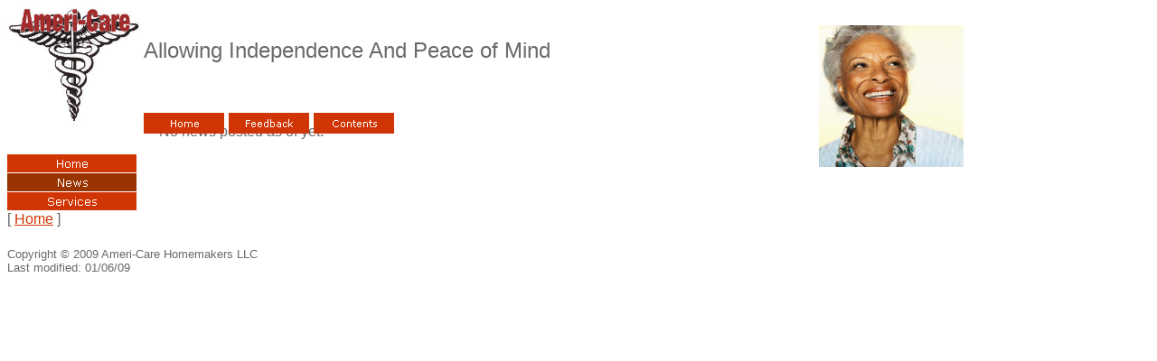

--- FILE ---
content_type: text/html
request_url: http://ameri-care.net/news.htm
body_size: 929
content:

<html>

<head>
<meta http-equiv="Content-Type" content="text/html; charset=windows-1252">
<meta http-equiv="Content-Language" content="en-us">

<title>Ameri-Care News Page</title>
<meta name="GENERATOR" content="Microsoft FrontPage 6.0">
<meta name="ProgId" content="FrontPage.Editor.Document">
<!--mstheme--><link rel="stylesheet" type="text/css" href="_themes/journal/jour1000.css"><meta name="Microsoft Theme" content="journal 1000, default">
<meta name="Microsoft Border" content="tlb, default">
</head>

<body  ><!--msnavigation--><table border="0" cellpadding="0" cellspacing="0" width="100%"><tr><td>


<p>
<img border="0" src="_borders/americarelogogamecocks.jpg" width="148" height="129" align="left"></p>
<p>&nbsp;</p>
<p><font size="5">Allowing Independence And Peace of Mind </font></p>
<div style="position: absolute; left: 159px; top: 122px">
	<a href="./"><img src="_derived/home_cmp_journal000_gbtn.gif" width="90" height="25" border="0" alt="Home" align="middle"></a> <a href="feedback.htm"><img src="_derived/feedback.htm_cmp_journal000_gbtn.gif" width="90" height="25" border="0" alt="Feedback" align="middle"></a> <a href="toc.htm"><img src="_derived/toc.htm_cmp_journal000_gbtn.gif" width="90" height="25" border="0" alt="Contents" align="middle"></a>
</div>
<p>&nbsp;<br>
&nbsp;</p>
<div style="position: absolute; left: 906px; top: 28px">
	<img border="0" src="_borders/top.ht1.jpg" width="160" height="157"></div>

</td></tr><!--msnavigation--></table><!--msnavigation--><table dir="ltr" border="0" cellpadding="0" cellspacing="0" width="100%"><tr><td valign="top" width="1%">


<p>&nbsp;</p>
<p>
<a href="./"><img src="_derived/home_cmp_journal000_vbtn.gif" width="144" height="21" border="0" alt="Home"></a><br><img src="_derived/news.htm_cmp_journal000_vbtn_p.gif" width="144" height="21" border="0" alt="News"><br><a href="services.htm"><img src="_derived/services.htm_cmp_journal000_vbtn.gif" width="144" height="21" border="0" alt="Services"></a>
</p>

</td><td valign="top" width="24"></td><!--msnavigation--><td valign="top">
<p>No news posted as of yet.</p>

<!--msnavigation--></td></tr><!--msnavigation--></table><!--msnavigation--><table border="0" cellpadding="0" cellspacing="0" width="100%"><tr><td>

<div style="position: absolute; left: 729px; top: 255px">
&nbsp;</div>
<p>
<nobr>[&nbsp;<a href="./" target="">Home</a>&nbsp;]</nobr></p>
<div style="position: absolute; left: 677px; top: 546px">
&nbsp;</div>
<h5>Copyright © 2009
Ameri-Care Homemakers LLC<br>
Last modified: 01/06/09
</h5>

</td></tr><!--msnavigation--></table></body>
</html>


--- FILE ---
content_type: text/css
request_url: http://ameri-care.net/_themes/journal/jour1000.css
body_size: 4827
content:
.mstheme{
nav-banner-image:url(banner_journal.gif);
separator-image:url(rule_journal.gif);
list-image-1:url(bull1_journal.gif);
list-image-2:url(bull2_journal.gif);
list-image-3:url(bull3_journal.gif);
navbutton-horiz-normal:url(nav_hor_journal.gif);
navbutton-horiz-pushed:url(nav_hor_down_journal.gif);
navbutton-vert-pushed:url(nav_vert_down_journal.gif);
navbutton-vert-normal:url(nav_vert_journal.gif);
navbutton-home-normal:url(nav_home_journal.gif);
navbutton-up-normal:url(nav_up_journal.gif);
navbutton-prev-normal:url(nav_prev_journal.gif);
navbutton-next-normal:url(nav_next_journal.gif);
}
UL{
list-style-image:url('bull1_journal.gif');
}
UL UL{
list-style-image:url('bull2_journal.gif');
}
UL UL UL{
list-style-image:url('bull3_journal.gif');
}
.mstheme-bannertxt{
font-family:Verdana,Arial,Helvetica,sans-serif;
font-size:5;
color:#FFFFFF;
}
.mstheme-horiz-navtxt{
font-family:Verdana,Arial,Helvetica,sans-serif;
font-size:2;
color:#FFFFFF;
}
.mstheme-vert-navtxt{
font-family:Verdana,Arial,Helvetica,sans-serif;
font-size:2;
color:#FFFFFF;
}
.mstheme-navtxthome{
font-family:Verdana,Arial,Helvetica,sans-serif;
font-size:1;
color:#FFFFFF;
}
.mstheme-navtxtup{
font-family:Verdana,Arial,Helvetica,sans-serif;
font-size:1;
color:#FFFFFF;
}
.mstheme-navtxtprev{
font-family:Verdana,Arial,Helvetica,sans-serif;
font-size:1;
color:#FFFFFF;
}
.mstheme-navtxtnext{
font-family:Verdana,Arial,Helvetica,sans-serif;
font-size:1;
color:#FFFFFF;
}a:link{
color:#D03505;
}
a:visited{
color:#FF7045;
}
a:active{
color:#E44D03;
}
body{
color:#6A6A6A;
background-color:#FFFFFF;
}
h1{
color:#6A6A6A;
}
h2, marquee{
color:#6A6A6A;
}
h3{
color:#6A6A6A;
}
h4{
color:#6A6A6A;
}
h5{
color:#6A6A6A;
}
h6{
color:#6A6A6A;
}
label, .MSTHEME-LABEL{
color:#6A6A6A;
}
FIELDSET{
border-color:#BBBBBB;
color:#000000;
}
LEGEND{
color:#6A6A6A;
}
SELECT{
border-color:#BBBBBB;
color:#000000;
}
TABLE{
table-border-color-light:#DADAD;
table-border-color-dark:#9A9A9A;
border-color:#333333;
color:#6A6A6A;
}
CAPTION{
color:#6A6A6A;
}
TH{
color:#6A6A6A;
}
HR{
color:#9A9A9A;
}
TD{
border-color:#333333;
}
.mstheme{
navbutton-background-color:#FFFFFF;
top-bar-button:url(top_bar_button_journal.gif);
}
.mstheme-topbar-font{
font-family:Verdana,Arial,Helvetica,sans-serif;
color:#FFFFFF;
}
body{
font-family:Verdana,Arial,Helvetica,sans-serif;

}
h1{
font-family:Verdana,Arial,Helvetica,sans-serif;
font-weight:bold;
font-style:normal;
}
h2{
font-family:Verdana,Arial,Helvetica,sans-serif;
font-weight:normal;
font-style:normal;
}
h3{
font-family:Verdana,Arial,Helvetica,sans-serif;
font-weight:normal;
font-style:normal;
}
h4{
font-family:Verdana,Arial,Helvetica,sans-serif;
font-weight:normal;
font-style:normal;
}
h5{
font-family:Verdana,Arial,Helvetica,sans-serif;
font-weight:normal;
font-style:normal;
}
h6{
font-family:Verdana,Arial,Helvetica,sans-serif;
font-weight:normal;
font-style:normal;
}
IL{
list-style-image:url('bull2_journal.gif');
}
BUTTON{
border-style:solid;
border-width:1pt;
font-family:Arial,Helvetica,sans-serif;
font-style:normal;
}
label, .MSTHEME-LABEL{
font-family:Verdana,Arial,Helvetica,sans-serif;
font-style:normal;
}
TEXTAREA{
font-family:Verdana,Arial,Helvetica,sans-serif;
font-style:normal
}
FIELDSET{
border-style:solid;
border-width:1pt;
font-family:Verdana,Arial,Helvetica,sans-serif;
font-style:normal;
}
LEGEND{
font-family:Verdana,Arial,Helvetica,sans-serif;
font-style:normal;
}
SELECT{
border-style:solid;
font-family:Verdana,Arial,Helvetica,sans-serif;
font-style:normal
}
TABLE{
font-family:Verdana,Arial,Helvetica,sans-serif;
font-style:normal;
}
CAPTION{
font-family:Verdana,Arial,Helvetica,sans-serif;
font-style:normal;
}
TH{
font-family:Verdana,Arial,Helvetica,sans-serif;
font-style:bold;
}
MARQUEE{
font-family:Verdana,Arial,Helvetica,sans-serif;
}
.ms-main{
border-color:#D03505;
}
.ms-bannerframe, .ms-GRHeaderBackground, .ms-storMeFree{
background-color:#000000;
background-repeat:repeat-x
}
.ms-banner{
color:#D03505;
font-family:Verdana,Arial,Helvetica,sans-serif;
}
.ms-banner a:link{
font-family:Verdana,Arial,Helvetica,sans-serif;
color:#6A6A6A;
font-weight:normal;
text-decoration:none;
}
.ms-banner a:visited{
font-family:Verdana,Arial,Helvetica,sans-serif;
color:#6A6A6A;
font-weight:normal;
text-decoration:none;
}
.ms-nav td{
font-family:Verdana,Arial,Helvetica,sans-serif;
font-weight:normal;
color:#6A6A6A;
}
.ms-navframe{
border-color:#DFDFD0;
}
.ms-nav a{
text-decoration:none;
font-family:Verdana,Arial,Helvetica,sans-serif;
font-weight:normal;
color:#D03505;
}
.ms-nav a:hover{
text-decoration:underline;
color:#FFA800;
}
.ms-nav a:visited{
color:#D03505;
}
.ms-viewselect a:link{
font-family:Verdana,Arial,Helvetica,sans-serif;
color:#D03505;
}
.ms-titlearea{
font-family:Verdana,Arial,Helvetica,sans-serif;
color:#6A6A6A;
}
.ms-pagetitle{
color:#6A6A6A;
font-family:Verdana,Arial,Helvetica,sans-serif;
font-weight:bold;
}
.ms-pagetitle a{
text-decoration:underline;
color:#D03505;
}
.ms-pagetitle a:hover{
text-decoration:underline;
color:#FFA800;
}
.ms-announcementtitle{
font-weight:bold;
}
.ms-formlabel{
font-family:verdana;
font-size:.7em;
font-weight:normal;
color:#808080;
}
.ms-formbody{
font-family:Verdana,Arial,Helvetica,sans-serif;
color:#6A6A6A;
}
.ms-formdescription{
font-family:Verdana,Arial,Helvetica,sans-serif;
color:#808080;
}
.ms-selected{
background-color:#D9D9D9;
color:#6A6A6A;
}
.ms-selected SPAN{
color:#D9D9D9;
}
.ms-filedialog TD{
height:16px;
}
.ms-descriptiontext{
color:#6A6A6A;
font-family:Verdana,Arial,Helvetica,sans-serif;
}
.ms-descriptiontext a{
color:#D03505;
font-family:Verdana,Arial,Helvetica,sans-serif;
}
.ms-separator{
color:#6A6A6A;
}
.ms-authoringcontrols{
background-color:#DFDFD0;
font-family:Verdana,Arial,Helvetica,sans-serif;
color:#6A6A6A;
}
.ms-alternating{
background-color:#DFDFD0;
}
.ms-back{
vertical-align:top;
padding-left:4;
padding-right:4;
padding-top:2;
padding-bottom:4;
background-color:#DFDFD0;
}
.ms-sectionheader{
color:#6A6A6A;
font-family:Verdana,Arial,Helvetica,sans-serif;
font-weight:bold;
}
.ms-sectionline{
background-color:#9A9A9A;
}
.ms-partline{
background-color:#9A9A9A;
}
.ms-propertysheet{
font-family:Verdana,Arial,Helvetica,sans-serif;
}
.ms-propertysheet th{
font-family:Verdana,Arial,Helvetica,sans-serif;
color:#6A6A6A;
font-weight:bold;
}
.ms-propertysheet a{
text-decoration:none;
color:#D03505;
}
.ms-propertysheet a:hover{
text-decoration:underline;
color:#FFA800;
}
.ms-propertysheet a:visited{
text-decoration:none;
color:#FF7045;
}
.ms-propertysheet a:visited:hover{
text-decoration:underline;
}
.ms-itemheader a{
font-family:Verdana,Arial,Helvetica,sans-serif;
font-weight:bold;
color:#6A6A6A;
text-decoration:none;
}
.ms-itemheader a:hover{
text-decoration:underline;
color:#6A6A6A;
}
.ms-itemheader a:visited{
text-decoration:none;
color:#6A6A6A;
}
.ms-itemheader a:visited:hover{
text-decoration:underline;
}
.ms-vh{
font-family:Verdana,Arial,Helvetica,sans-serif;
color:#D03505;
text-decoration:none;
font-weight:normal;
}
.ms-vb{
font-family:Verdana,Arial,Helvetica,sans-serif;
color:#6A6A6A;
height:18px;
vertical-align:top;
}
.ms-homepagetitle{
font-family:Verdana,Arial,Helvetica,sans-serif;
color:#6A6A6A;
font-weight:bold;
text-decoration:none;
}
:hover.ms-homepagetitle{
text-decoration:underline;
color:#D03505;
}
.ms-addnew{
font-weight:normal;
font-family:Verdana,Arial,Helvetica,sans-serif;
color:#6A6A6A;
text-decoration:none;
}
.ms-cal{
border-collapse:collapse;
table-layout:fixed;
font-family:Verdana,Arial,Helvetica,sans-serif;
cursor:default;
}
.ms-caltop{
border-top:1px solid #9A9A9A;
border-left:1px solid #9A9A9A;
border-right:1px solid #9A9A9A;
vertical-align:top;
width:14%;
height:30px;
}
.ms-calhead{
border:none;
text-align:center;
background-color:#6A6A6A;
color:#FFFFFF;
font-family:Verdana,Arial,Helvetica,sans-serif;
padding:2px;
}
.ms-caldow{
border-top:1px solid #9A9A9A;
border-left:1px solid #9A9A9A;
border-right:1px solid #9A9A9A;
vertical-align:top;
text-align:center;
font-weight:bold;
color:#6A6A6A;
height:20px;
}
.ms-calmid{
border-left:1px solid #9A9A9A;
border-right:1px solid #9A9A9A;
height:20px;
}
.ms-calspacer{
border-left:1px solid #9A9A9A;
border-right:1px solid #9A9A9A;
height:4px;
}
.ms-calbot{
border-top:none;
border-left:1px solid #9A9A9A;
border-right:1px solid #9A9A9A;
border-bottom:1px solid #9A9A9A;
height:2px;
}
.ms-appt a{
color:#D03505;
}
.ms-appt a:hover{
color:#FFA800;
}
.ms-appt{
border:2px solid #9A9A9A;
text-align:center;
vertical-align:middle;
height:18px;
overflow:hidden;
text-overflow:ellipsis;
background-color:#D9D9D9;
color:#6A6A6A;
}
.ms-caldowdown{
font-family:Verdana,Arial,Helvetica,sans-serif;
font-weight:bold;
color:#6A6A6A;
text-align:center;
vertical-align:middle;
}
.ms-caldown{
color:#6A6A6A;
vertical-align:top;
}
.ms-datepickeriframe{
position:absolute;
display:none;
background:#FFFFFF;
}
.ms-datepicker{
font-family:Verdana,Arial,Helvetica,sans-serif;
background-color:#FFFFFF;
color:#6A6A6A;
border:2px outset activeborder;
cursor:default
}
.ms-dpdow{
border:none;
vertical-align:top;
text-align:center;
font-weight:bold;
color:#6A6A6A;
border-bottom:1px solid #9A9A9A;
}
.ms-dpday{
border:none;
text-align:center;
cursor:hand;
}
.ms-dpselectedday{
border:none;
background-color:#DFDFD0;
text-align:center;
cursor:hand;
}
.ms-dpnonmonth{
color:#6D6D6D;
border:none;
text-align:center;
cursor:hand;
}
.ms-dphead{
border:none;
text-align:center;
font-weight:bold;
background-color:#B0B0B0;
color:#6A6A6A;
}
.ms-dpfoot{
text-align:center;
text-align:center;
font-style:italic;
border-top:1px solid;
border-left:none;
border-bottom:none;
border-right:none;
height:24px;
}
IMG.ms-button{
cursor:hand;
}
.ms-toolbar, .ms-toolbar a:visited{
font-family:Verdana,Arial,Helvetica,sans-serif;
text-decoration:none;
color:#D03505;
}
.ms-stylebody{
font-family:verdana;
font-size:8pt;
}
.ms-styleheader a:link, .ms-stylebody a:link{
color:#D03505;
text-decoration:none;
}
.ms-styleheader a:visited, .ms-stylebody a:visited{
text-decoration:none
}
.ms-styleheader a:hover, .ms-stylebody a:hover{
color:#ff3300;
text-decoration:underline;
}
table.ms-toolbar{
background-image:url('toolgrad_journal.gif');
border:1px solid #6D6D6D;
background-color:#D03505
}
.ms-gridT1{
font-family:Verdana,Arial,Helvetica,sans-serif;
text-align:center;
color:#6D6D6D;
}
select{
font-family:Verdana,Arial,Helvetica,sans-serif;
}
hr{
color:#9A9A9A;
height:2px;
}
.ms-formdescription A{
color:#D03505;
text-decoration:none;
}
.ms-formtable .ms-formbody{
line-height:1.3em;
}
.ms-radiotext{
cursor:default;
text-align:left;
font-family:verdana;
font-size:10pt;
height:19px;
}
.ms-gridtext{
cursor:default;
font-family:Verdana,Arial,Helvetica,sans-serif;
height:19px;
}
.ms-formbody{
font-family:Verdana,Arial,Helvetica,sans-serif;
vertical-align:top;
}
table.ms-form th{
color:#6A6A6A;
font-family:Verdana,Arial,Helvetica,sans-serif;
font-weight:normal;
vertical-align:top;
}
table.ms-form td{
width:100%;
vertical-align:top;
}
.ms-formrecurrence{
font-family:Verdana,Arial,Helvetica,sans-serif;
font-weight:normal;
vertical-align:top;
}
.ms-long{
font-family:Verdana,Arial,Helvetica,sans-serif;
width:386px;
}
.ms-banner a:link{
font-family:Verdana,Arial,Helvetica,sans-serif;
color:#FFFFFF;
font-weight:bold;
text-decoration:none;
}
.ms-banner a:visited{
font-family:Verdana,Arial,Helvetica,sans-serif;
color:#FFFFFF;
font-weight:bold;
text-decoration:none;
}
.ms-nav td, .ms-nav .ms-SPZoneLabel, .ms-input{
font-family:Verdana,Arial,Helvetica,sans-serif;
}
.ms-nav th{
font-family:Verdana,Arial,Helvetica,sans-serif;
font-weight:normal;
color:#6A6A6A;
}
.ms-navheader a, .ms-navheader a:link, .ms-navheader a:visited{
font-weight:bold;
}
.ms-navframe{
background:#DFDFD0;
}
.ms-navline{
border-bottom:1px solid #FF996D;
}
.ms-nav .ms-navwatermark{
color:#F0F0F0;
}
.ms-selectednav{
border:1px solid #6A6A6A;
background:#FFFFFF;
padding-top:1px;
padding-bottom:2px;
}
.ms-unselectednav{
border:1px solid #DFDFD0;
padding-top:1px;
padding-bottom:2px;
}
.ms-verticaldots{
border-right:1px solid #9A9A9A;
border-left:none;
}
.ms-nav a:link{
}
TD.ms-titleareaframe{
color:#000000;
border-color:#D03505;
}
TABLE.ms-titleareaframe{
border-left:0px;
}
Div.ms-titleareaframe{
border-top:4px solid #D03505;
}
.ms-searchform{
background-color: #D03505;
}
.ms-searchcorner{
background-color:#D03505;
background-image:none;
}
.ms-titlearealine{
background-color:#9A9A9A;
}
.ms-bodyareaframe{
border-color:#D03505;
}
.ms-pagetitle{
font-family:Verdana,Arial,Helvetica,sans-serif;
}
.ms-pagetitle a{
text-decoration:none;
}
.ms-pagetitle a:hover{
text-decoration:underline;
}
.ms-pagecaption{
color:#6A6A6A;
font-family:Verdana,Arial,Helvetica,sans-serif;
}
.ms-selectedtitle{
background-color:#DFDFD0;
border:1px solid #000000;
padding-top:1px;
padding-bottom:2px;
}
.ms-unselectedtitle{
margin:1px;
padding-top:1px;
padding-bottom:2px;
}
.ms-menuimagecell{
background-color:#FFFFFF;
cursor:hand;
}
.ms-filedialog td{
height:16px;
}
.ms-alerttext{
color:#DB6751;
font-family:Verdana,Arial,Helvetica,sans-serif;
}
.ms-sectionheader a{
color:#6A6A6A;
text-decoration:none;
}
.ms-sectionheader a:hover{
color:#6A6A6A;
text-decoration:none;
}
.ms-sectionheader a:visited{
color:#6A6A6A;
text-decoration:none;
}
.ms-discussiontitle{
font-family:Verdana,Arial,Helvetica,sans-serif;
color:#6A6A6A;
font-weight:bold;
}
.ms-vh2{
font-family:Verdana,Arial,Helvetica,sans-serif;
color:#D03505;
text-decoration:none;
font-weight:normal;
vertical-align:top;
}
.ms-vh-icon{
font-family:Verdana,Arial,Helvetica,sans-serif;
color:#D03505;
text-decoration:none;
font-weight:normal;
vertical-align:top;
width:22px;
}
.ms-vh-icon-empty{
font-family:Verdana,Arial,Helvetica,sans-serif;
color:#D03505;
text-decoration:none;
font-weight:normal;
vertical-align:top;
width:0px;
}
.ms-vh-left{
font-family:Verdana,Arial,Helvetica,sans-serif;
color:#D03505;
text-decoration:none;
font-weight:normal;
}
.ms-vh-left-icon{
font-family:Verdana,Arial,Helvetica,sans-serif;
color:#D03505;
text-decoration:none;
font-weight:normal;
width:22px;
}
.ms-vh-left-icon-empty{
font-family:Verdana,Arial,Helvetica,sans-serif;
color:#D03505;
text-decoration:none;
font-weight:normal;
width:0px;
}
.ms-vh-right{
font-family:Verdana,Arial,Helvetica,sans-serif;
color:#D03505;
text-decoration:none;
font-weight:normal;
}
.ms-vh-right-icon{
font-family:Verdana,Arial,Helvetica,sans-serif;
color:#D03505;
text-decoration:none;
font-weight:normal;
width:22px;
}
.ms-vh-right-icon-empty{
font-family:Verdana,Arial,Helvetica,sans-serif;
color:#D03505;
text-decoration:none;
font-weight:normal;
width:0px;
}
.ms-vh a, .ms-vh a:visited, .ms-vh2 a, .ms-vh2 a:visited, .ms-vh-left a, .ms-vh-right a{
color:#D03505;
text-decoration:none;
}
.ms-vh a:hover, .ms-vh2 a:hover{
text-decoration:underline;
}
.ms-vhImage{
font-family:Verdana,Arial,Helvetica,sans-serif;
color:#000000;
text-decoration:none;
font-weight:normal;
vertical-align:top;
width:18pt;
}
.ms-gb{
font-family:Verdana,Arial,Helvetica,sans-serif;
height:18px;
color:#6A6A6A;
background-color:#DFDFD0;
font-weight:bold;
}
.ms-styleheader{
font-family:verdana;
font-size:0.68em;
background-color:#DFDFD0;
}
.ms-vb, .ms-vb2, .ms-GRFont, .ms-vb-user{
font-family:Verdana,Arial,Helvetica,sans-serif;
vertical-align:top;
}
.ms-vb a, .ms-vb2 a, .ms-GRStatusText a, .ms-vb-user a{
color:#D03505;
text-decoration:none;
}
.ms-vb a:hover, .ms-vb2 a:hover, .ms-vb-user a:hover{
color:#FFA800;
text-decoration:underline;
}
.ms-vb a:visited, .ms-vb2 a:visited, .ms-GRStatusText a:visited, .ms-vb-user a:visited{
color:#D03505;
text-decoration:none;
}
.ms-vb a:visited:hover, .ms-vb2 a:visited:hover, .ms-vb-user a:visited:hover{
color:#FFA800;
text-decoration:underline;
}
.ms-vb2, .ms-vb-title, .ms-vb-icon, .ms-vb-user{
border-top:1px solid #D03505;
}
.ms-vb-icon{
vertical-align:top;
width:16px;
padding-top:2px;
padding-bottom:0px;
}
.ms-vb2{
padding-top:3px;
padding-bottom:0px;
}
.ms-addnew{
font-weight:normal;
font-family:Verdana,Arial,Helvetica,sans-serif;
color:#D03505;
text-decoration:none;
}
.ms-error{
font-family:Verdana,Arial,Helvetica,sans-serif;
font-weight:normal;
color:#db6751;
}
.ms-vcal{
border-collapse:separate;
table-layout:fixed;
font-family:Verdana,Arial,Helvetica,sans-serif;
cursor:default;
}
.ms-Dcal{
border-collapse:collapse;
border-left:1px solid #9A9A9A;
border-right:1px solid #9A9A9A;
table-layout:fixed;
font-family:Verdana,Arial,Helvetica,sans-serif;
cursor:default;
}
.ms-calDmidHour{
border-color:#9A9A9A;
height:20px;
}
.ms-calDmidHalfHour{
border-color:#9A9A9A;
height:20px;
}
.ms-calDmidQuarterHour{
border:0px none;
height:20px;
}
.ms-CalSpacer{
border-left:1px solid #9A9A9A;
border-right:1px solid #9A9A9A;
height:4px;
}
.ms-CalDSpacer{
border-left:1px solid #9A9A9A;
border-right:1px solid #9A9A9A;
height:4px;
}
.ms-CalVSpacer{
background-color:#9A9A9A;
width:0px;
}
.ms-CalAllDay{
text-align:center;
vertical-align:top;
width:10%;
height:12px;
}
.ms-firstCalHour{
vertical-align:top;
width:10%;
height:12px;
}
.ms-calHour{
border-top:1px solid #9A9A9A;
vertical-align:top;
width:10%;
height:12px;
}
.ms-calHalfHour{
border-top:1px solid #FF996D;
vertical-align:top;
height:12px;
}
.ms-calQuarterHour{
border-top:0px none;
vertical-align:top;
height:12px;
}
.ms-Dappt{
border:2px solid #9A9A9A;
text-align:center;
vertical-align:middle;
height:18px;
overflow:hidden;
background-color:#D9D9D9;
color:#6A6A6A;
}
.ms-Vappt{
border-top:1px solid #FFFFFF;
border-left:2px solid #FFFFFF;
border-bottom:3px solid #FFFFFF;
border-right:2px solid #FFFFFF;
text-align:center;
padding-left:3px;
padding-right:3px;
vertical-align:middle;
height:12px;
overflow:hidden;
text-overflow:ellipsis;
background-color:#F0F0F0;
color:#6A6A6A;
}
.ms-Vapptsingle a, .ms-Vappt a{
text-decoration:none;
font-family:Verdana,Arial,Helvetica,sans-serif;
font-weight:normal;
color:#D03505;
overflow:hidden;
text-overflow:ellipsis;
}
.ms-Vappt a:link{
}
.ms-Vappt a:hover{
text-decoration:underline;
color:#6A6A6A;
}
.ms-Vevt{
padding:0px;
text-align:center;
vertical-align:top;
font-family:Verdana,Arial,Helvetica,sans-serif;
font-weight:normal;
height:12px;
overflow:hidden;
text-overflow:ellipsis;
color:#6A6A6A;
}
.ms-Vevt a{
text-decoration:none;
font-family:Verdana,Arial,Helvetica,sans-serif;
font-weight:normal;
color:#6A6A6A;
}
.ms-Vevt a:link{
}
.ms-Vevt a:hover{
text-decoration:underline;
color:#6A6A6A;
}
.ms-Vevt a:visited{
color:#DFD664;
}
.ms-apptsingle{
border-left:1px solid #9A9A9A;
border-right:1px solid #9A9A9A;
height:18px;
vertical-align:middle;
overflow:hidden;
text-overflow:ellipsis;
color:#6A6A6A;
}
.ms-Dapptsingle{
border-left:1px solid #9A9A9A;
border-right:1px solid #9A9A9A;
height:18px;
vertical-align:middle;
overflow:hidden;
color:#6A6A6A;
}
.ms-Vapptsingle{
border:1px solid #9A9A9A;
text-align:center;
vertical-align:middle;
overflow:hidden;
text-overflow:ellipsis;
color:#6A6A6A;
background-color:#F0F0F0;
}
.ms-Vapptsingle a:link{
}
.ms-Vapptsingle a:hover{
text-decoration:underline;
}
.ms-Vapptsingle a:visited{
}
.ms-dpnextprev{
border:none;
text-align:center;
font-weight:bold;
background-color:#B0B0B0;
color:#6A6A6A;
cursor:hand;
}
.ms-discussionseparator{
color:#FF996D;
height:1px;
}
.ms-stylelabel{
font-family:verdana;
font-size:8pt;
color:#D03505;
}
.ms-stylebox{
font-family:verdana;
border:1px solid #FF996D;
text-align:left
}
img.thumbnail{
border:3px solid #B0B0B0;
}
tr.ms-imglibselectedrow{
background-color:#DFDFD0;
}
table.ms-imglibtitletable{
border:0px solid #D03505;
}
.ms-imglibthumbnail{
background-color:#DFDFD0;
border:solid #B0B0B0 0px;
}
span.thumbnail{
padding:16 10;
position:relative;
width:5px;
}
span.userdata{
behavior:url(#default#userData);
display:none;
}
.ms-imglibmenuhead{
cursor:move;
}
.ms-imglibmenu{
background-color:#DFDFD0;
cursor:hand;
font-family:Verdana,Arial,Helvetica,sans-serif;
color:#D03505;
}
.ms-imglibmenutext{
cursor:move;
font-weight:bold;
color:#D03505;
}
.ms-imglibmenuarea{
background-color:#DFDFD0;
}
img.ms-imglibpreviewarea{
border:solid #DFDFD0 3px;
margin-top:3px;
}
a.ms-imglibPreviewTitle{
overflow:hidden;
text-overflow:ellipsis;
width:130;
}
table.ms-imglibPreviewTable{
display:none;
}
.UserShadedRegion{
font-family:Verdana,Arial,Helvetica,sans-serif;
background-color:#DFDFD0;
}
.UserCaption{
font-family:Verdana,Arial,Helvetica,sans-serif;
background-color:#DFDFD0;
}
.UserConfiguration{
font-family:Verdana,Arial,Helvetica,sans-serif;
background-color:#DFDFD0;
}
.UserDottedLine{
margin-bottom:2px;
height:1px;
overflow:hidden;
background-color:transparent;
background-image:url('dot_journal.gif');
background-repeat:repeat-x
}
.UserButton, .UserInput, .UserSelect{
font-family:Verdana,Arial,Helvetica,sans-serif;
color:#6A6A6A;
}
.UserNotification{
font-family:Verdana,Arial,Helvetica,sans-serif;
padding:4px;
COLOR:#6D6D6D;
}
.UserToolBarTextArea{
padding-bottom:5px;
font-weight:normal;
font-family:Verdana,Arial,Helvetica,sans-serif;
}
.UserToolbarTextArea A:link{
COLOR:#D03505;
TEXT-DECORATION:none;
}
.UserToolbarTextArea A:visited{
COLOR:#D03505;
TEXT-DECORATION:none;
}
.UserToolbarTextArea A:hover{
COLOR:#FFA800;
TEXT-DECORATION:underline;
}
.UserToolbarDisabledLink{
COLOR:#000000;
font-family:Verdana,Arial,Helvetica,sans-serif;
padding:4px;
}
.UserToolbarImage{
border:medium none;
cursor:hand;
background-color:#BFBAB7;
text-align:center;
}
.UserToolBarImageArea{
padding-bottom:5px;
font-weight:normal;
font-family:Verdana,Arial,Helvetica,sans-serif;
}
.UserToolbarSelectedImage{
border-right:medium none;
border-top:medium none;
border-left:medium none;
border-bottom:#000000 1px solid;
font-weight:bold;
vertical-align:top;
text-align:center;
}
.UserGenericHeader{
font-weight:bold;
color:#6A6A6A;
font-family:Verdana,Arial,Helvetica,sans-serif;
}
.UserGeneric{
padding:8px 5px 7px 5px;
}
.UserGenericText{
color:#6A6A6A;
}
.UserGenericBody{
padding:5px 0px 0px 17px;
}
.UserSectionTitle{
font-weight:bold;
width:100%;
margin-bottom:5px;
padding-bottom:2px;
border-bottom:solid 1px #B0B0B0;
color:#6A6A6A;
}
.UserSectionHead{
width:100%;
padding:0px 0px 3px 0px;
color:#6A6A6A;
}
.UserSectionFooter{
color:#6A6A6A;
border-top:solid 1px #B0B0B0;
}
.UserSectionBody{
width:100%;
padding:0px 0px 0px 7px;
}
.UserControlGroup{
padding-bottom:10px;
padding-top:2px;
}
.UserFooter{
width:100%;
padding:10px 7px 7px 7px;
}
.UserCommandArea{
padding-top:7px;
}
.UserToolbar{
background-image:url('toolgrad_journal.gif');
border:1px solid #6D6D6D;
background-repeat:repeat-x;
background-color:transparent
}
.UserCellSelected{
font-family:Verdana,Arial,Helvetica,sans-serif;
padding:1px 4px 2px 4px;
background-color:#FFFFFF;
border:solid 1px #D5A002;
color:#6A6A6A;
}
.UserCell{
font-family:Verdana,Arial,Helvetica,sans-serif;
padding:2px 5px 3px 5px;
color:#6A6A6A;
}
.UserGenericBulletItem{
padding-bottom:2px;
}
.ms-ToolPaneFrame{
padding:0px;
background-color:#DFDFD0;
}
.ms-ToolPaneBody{
padding-bottom:2px;
padding-top:2px;
}
.ms-ToolPaneHeader{
background-color:#B0B0B0;
border-style:none;
}
.ms-ToolPaneBorder{
border-right:#C3C3C3 1px solid;
border-top:solid none;
border-bottom:solid none;
border-left:#C3C3C3 1px solid;
}
.ms-ToolPaneClose{
background-color:#B0B0B0;
}
.ms-ToolPaneTitle{
color:#6A6A6A;
font-weight:bold;
font-family:Verdana,Arial,Helvetica,sans-serif;
padding-top:3px;
padding-bottom:3px;
background-color:#B0B0B0;
}
.ms-ToolPaneFooter{
background-color:#B0B0B0;
padding:5px;
font-family:Verdana,Arial,Helvetica,sans-serif;
color:#6A6A6A;
}
.ms-ToolPaneError{
color:#db6751;
font-family:Verdana,Arial,Helvetica,sans-serif;
padding:2px;
}
.ms-ToolPaneInfo{
padding-right:5px;
padding-top:5px;
padding-bottom:0px;
padding-left:5px;
color:#6A6A6A;
font-family:Verdana,Arial,Helvetica,sans-serif;
background-color:#C3C3C3;
}
.ms-ToolPartSpacing{
padding-top:8px;
}
.ms-TPBorder{
border:none;
}
.ms-TPHeader{
background-color:#FF996D;
}
.ms-TPTitle{
color:#6A6A6A;
font-weight:bold;
font-family:Verdana,Arial,Helvetica,sans-serif;
padding-top:2px;
padding-bottom:2px;
}
.ms-TPBody{
color:#6A6A6A;
font-family:Verdana,Arial,Helvetica,sans-serif;
}
.ms-TPBody a:link, .ms-TPBody a:visited, .ms-TPBody a:hover{
color:#D03505;
text-decoration:none;
cursor:hand;
}
.ms-TPCommands{
}
.ms-TPInput{
color:#000000;
font-family:Verdana,Arial,Helvetica,sans-serif;
}
.ms-CategoryTitle{
font-family:Verdana,Arial,Helvetica,sans-serif;
font-weight:bold;
text-decoration:none;
}
.ms-PropGridBuilderButton{
border:solid 1px #6a6a6a;
width:16px;
display:none;
background-color:#B0B0B0;
}
.ms-SPZone{
border:#6D6D6D 1px solid;
padding:5px;
}
.ms-SPZoneSelected{
border:#C3C3C3 1px solid;
padding:5px;
}
.ms-SPZoneIBar{
border:#C3C3C3 3px solid;
}
.ms-SPZoneLabel{
color:#6D6D6D;
font-family:Verdana,Arial,Helvetica,sans-serif;
padding:0;
}
.ms-SPError{
color:#DB6751;
font-family:Verdana,Arial,Helvetica,sans-serif;
padding-right:2px;
padding-top:2px;
padding-bottom:2px;
padding-left:2px;
border-bottom:#C3C3C3 2px solid;
}
.ms-SPZoneCaption{
color:#6D6D6D;
font-family:Verdana,Arial,Helvetica,sans-serif;
}
.ms-WPDesign{
background-color:#C3C3C3;
}
.ms-WPMenu{
background-color:#C3C3C3;
}
.ms-WPTitle{
font-weight:bold;
font-family:Verdana,Arial,Helvetica,sans-serif;
color:#6A6A6A;
padding-top:2px;
padding-bottom:2px;
}
.ms-WPTitle a:link, .ms-WPTitle a:visited{
color:#6A6A6A;
text-decoration:none;
cursor:hand;
}
.ms-WPTitle A:hover{
color:#8000FF;
text-decoration:underline;
cursor:hand;
}
.ms-WPSelected{
border:#d03505 3px dashed;
}
.ms-WPBody{
font-family:Verdana,Arial,Helvetica,sans-serif;
}
.ms-WPBody table, .ms-TPBody table{
}
.ms-WPBody a:link, .ms-WPBody a:visited{
color:#D03505;
text-decoration:none;
}
.ms-WPBody A:hover{
color:#FFA800;
text-decoration:underline;
}
.ms-WPBody th, .ms-TPBody th{
font-weight:bold;
}
.ms-WPBody td{
font-family:Verdana,Arial,Helvetica,sans-serif;
}
.ms-WPBody h1, .ms-TPBody h1{
font-weight:bold;
}
.ms-WPBody h2, .ms-TPBody h2{
font-weight:bold;
}
.ms-WPBody h3, .ms-TPBody h3{
font-weight:bold;
}
.ms-WPBody h4, .ms-TPBody h4{
font-weight:bold;
}
.ms-WPBody h5, .ms-TPBody h5{
font-weight:bold;
}
.ms-WPBody h6, .ms-TPBody h6{
font-weight:bold;
}
.ms-WPBorder{
border-right:#FF996D 1px solid;
border-left:#FF996D 1px solid;
border-top-style:none;
border-bottom:#FF996D 1px solid;
}
.ms-HoverCellActive{
border:#d03505 1px solid;
background-color:#B0B0B0;
}
.ms-HoverCellActiveDark{
border:solid 1px #FF996D;
background-color:#C3C3C3;
}
.ms-SPLink{
font-family:Verdana,Arial,Helvetica,sans-serif;
color:#d03505;
}
.ms-SPLink a:link, .ms-SPLink a:visited{
color:#d03505;
text-decoration:none;
}
.ms-SPButton{
font-family:Verdana,Arial,Helvetica,sans-serif;
}
.ms-PartSpacingVertical, .ms-PartSpacingHorizontal{
padding-top:10px;
}
.ms-WPHeader{
background-color:#DFDFD0;
background-image:url('partgrad.gif');
background-repeat:repeat-x;
}
.ms-PageHeaderDate{
color:#6A6A6A;
font-family:Verdana,Arial,Helvetica,sans-serif;
}
.ms-PageHeaderGreeting{
color:#6A6A6A;
font-family:Verdana,Arial,Helvetica,sans-serif;
}
.ms-rtApplyBackground{
background-color:#D9D9D9;
border:0.02cm solid #00;
}
.ms-rtRemoveBackground{
background-color:transparent;
border:0.02cm solid #FFFFFF;
}
.ms-rtToolbarDefaultStyle{
font:normal 8pt Verdana,Arial,Helvetica,sans-serif;
}
.ms-subsmanageheader{
background-color:#DFDFD0;
font-family:Verdana,Arial,Helvetica,sans-serif;
text-decoration:none;
font-weight:bold;
vertical-align:top;
}
.ms-subsmanagecell{
color:#6A6A6A;
font-family:Verdana,Arial,Helvetica,sans-serif;
height:18px;
vertical-align:top;
}
.ms-ConnError{
color:#db6751;
}
.ms-storMeUsed{
background-color:#FF3C00;
}
.ms-storMeFree{
background-color:#DF9300;
}
.ms-storMeEstimated{
background-color:#FFA800;
}
.ms-underline{
vertical-align:top;
border-bottom:1px solid #D03505;
padding-left:4;
padding-right:4;
padding-top:2;
padding-bottom:4;
}
.ms-underlineback{
vertical-align:top;
border-bottom:1px solid #D03505;
padding-left:4;
padding-right:4;
padding-top:2;
padding-bottom:4;
background-color:#DFDFD0;
}
.ms-smallheader{
font-weight:bold;
color:#6A6A6A;
font-family:Verdana,Arial,Helvetica,sans-serif;
}
.ms-smallsectionline{
padding-left:0;
padding-right:0;
padding-top:2;
padding-bottom:0;
border-bottom:1px solid #D03505;
}
.ms-tabselected{
font-family:Verdana,Arial,Helvetica,sans-serif;
background-color:#9A9A9A;
border-right:#9A9A9A 2px solid;
border-left:#9A9A9A 2px solid;
border-top:#9A9A9A 2px solid;
border-bottom:#9A9A9A 2px solid;
font-weight:bold;
padding-top:3px;
padding-bottom:3px;
padding-left:10px;
padding-right:10px;
color:#FFFFFF;
}
.ms-tabinactive{
font-family:Verdana,Arial,Helvetica,sans-serif;
background-color:#DFDFD0;
border-right:#DFDFD0 2px solid;
border-left:#DFDFD0 2px solid;
border-top:#DFDFD0 2px solid;
border-bottom:#DFDFD0 2px solid;
padding-top:3px;
padding-bottom:3px;
padding-right:10px;
padding-left:10px;
color:#D03505;
}
.ms-tabinactive a:link, .ms-tabinactive a:hover, .ms-tabinactive a:visited{
color:#D03505;
text-decoration:none;
}
.ms-surveyVBarT{
font-size:7pt;
font-family:verdana;
text-align:center;
color:#6D6D6D;
}
.ms-surveyGVVBar{
width:9px;
background-color:#FFFFFF;
border-top-color:#FFFFFF;
border-top-style:solid;
border-top-width:0px;
border-bottom-color:#000000;
border-bottom-style:solid;
border-bottom-width:0px;
}
.ms-surveyGVVBarS{
width:20px;
}
.ms-uploadborder{
border:1px solid #000000;
}
.ms-uploadcontrol{
background-color:#D9D9D9;
}
.ms-highlight{
background-color:#D0AA7B;
}
.UserBackground{
background-color:#FFFFFF;
}
.ms-MWSSelectedInstance{
color:#6A6A6A;
text-decoration:none;
}
.ms-MWSInstantiated a:link, .ms-MWSInstantiated a:visited{
color:#D03505;
text-decoration:none;
}
.ms-MWSInstantiated a:hover{
color:#FFA800;
text-decoration:underline;
}
.ms-MWSUninstantiated a:link, .ms-MWSUninstantiated a:visited{
color:#D03505;
text-decoration:none;
}
.ms-MWSUninstantiated a:hover{
color:#D03505;
text-decoration:underline;
}
.ms-ToolStrip{
color:#6A6A6A;
background-color:#DFDFD0;
border-left:#6D6D6D 1px solid;
border-right:#6D6D6D 1px solid;
border-top:#6D6D6D 1px solid;
border-bottom:#6D6D6D 1px solid;
}